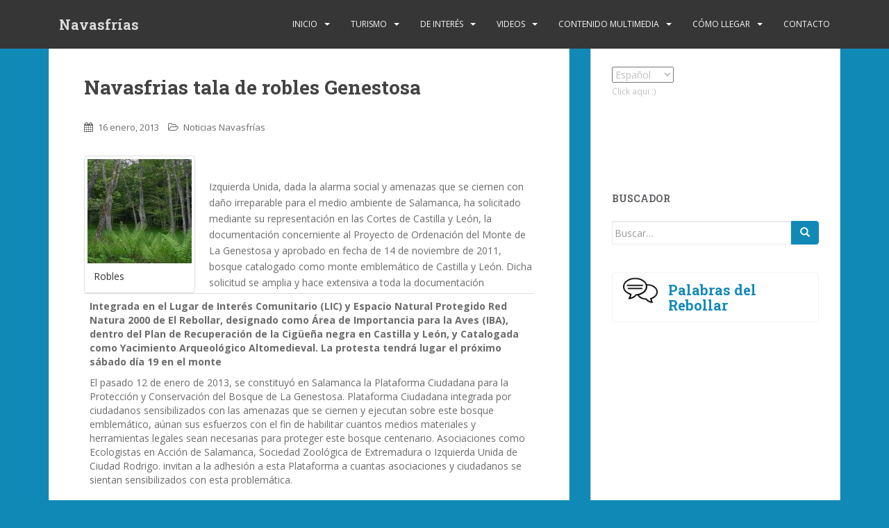

--- FILE ---
content_type: text/html; charset=UTF-8
request_url: https://www.navasfrias.net/navasfrias-tala-de-robles-genestosa/
body_size: 20183
content:
<!doctype html>
<!--[if !IE]>
<html class="no-js non-ie" lang="es"> <![endif]-->
<!--[if IE 7 ]>
<html class="no-js ie7" lang="es"> <![endif]-->
<!--[if IE 8 ]>
<html class="no-js ie8" lang="es"> <![endif]-->
<!--[if IE 9 ]>
<html class="no-js ie9" lang="es"> <![endif]-->
<!--[if gt IE 9]><!-->
<html class="no-js" lang="es"> <!--<![endif]-->
<head>
<meta charset="UTF-8">
<meta name="viewport" content="width=device-width, initial-scale=1">
<meta name="theme-color" content="">
<link rel="profile" href="http://gmpg.org/xfn/11">

<code class="no_translate">

<link rel="alternate" hreflang="es" href="https://www.navasfrias.net/navasfrias-tala-de-robles-genestosa/"/>
<link rel="alternate" hreflang="pt" href="https://www.navasfrias.net/pt/navasfrias-tala-de-robles-genestosa/">
<link rel="alternate" hreflang="en" href="https://www.navasfrias.net/en/navasfrias-tala-de-robles-genestosa/">
<link rel="alternate" hreflang="fr" href="https://www.navasfrias.net/fr/navasfrias-tala-de-robles-genestosa/">
<script type="application/ld+json">
{
  "@context": "http://schema.org",
  "@type": "Organization",
  "url": "http://www.navasfrias.net",
  "logo": "http://www.navasfrias.net/wp-content/uploads/2018/01/thumb-min.jpg"
}
</script>

<script type="application/ld+json">
{
  "@context": "http://schema.org",
  "@type": "WebSite",
  "url": "http://www.navasfrias.net",
  "potentialAction": {
    "@type": "SearchAction",
    "target": "http://www.navasfrias.net/?s={search_term_string}&submit=Buscar",
    "query-input": "required name=search_term_string"
  }
}
</script>


	<script type="application/ld+json">
	{
	  "@context": "http://schema.org",
	  "@type": "NewsArticle",
	  "mainEntityOfPage": {
		"@type": "WebPage",
		"@id": "https://www.navasfrias.net/navasfrias-tala-de-robles-genestosa/"
	  },
	  "headline": "Navasfrias tala de robles  Genestosa",
	  "image": [
		
"","https://www.navasfrias.net/wp-content/uploads/2013/01/robles-genestosa1-150x150-1.jpg"	   ],
	  "datePublished": "2013-01-16T16:39:05+00:00",
	  "dateModified": "2013-01-16T16:39:05+00:00",
	  "author": {
		"@type": "Person",
		"name": "Luis Calavia"
	  },
	   "publisher": {
		"@type": "Organization",
		"name": "Navasfrias Net",
		"logo": {
		  "@type": "ImageObject",
		  "url": "http://www.navasfrias.net/wp-content/uploads/2018/01/thumb-min.jpg"
		}
	  },
	  "description": "&nbsp; Integrada en el Lugar de Interés Comunitario (LIC) y Espacio Natural Protegido Red Natura 2000 de El Rebollar, designado como Área de Importancia para la Aves (IBA), dentro del Plan de Recuperación de la Cigüeña negra en Castilla y León, y Catalogada como Yacimiento Arqueológico Altomedieval. La protesta tendrá lugar el próximo sábado día [&hellip;]"
	}
	</script>

<!-- Global site tag (gtag.js) - Google Analytics -->
<script async src="https://www.googletagmanager.com/gtag/js?id=UA-20348531-1"></script>
<script>
  window.dataLayer = window.dataLayer || [];
  function gtag(){dataLayer.push(arguments);}
  gtag('js', new Date());

  gtag('config', 'UA-20348531-1');
</script>

</code>

<meta name='robots' content='index, follow, max-image-preview:large, max-snippet:-1, max-video-preview:-1' />

<!-- Open Graph Meta Tags generated by Blog2Social 834 - https://www.blog2social.com -->
<meta property="og:title" content="Navasfrias tala de robles Genestosa"/>
<meta property="og:description" content="&nbsp;




Integrada en el Lugar de Interés Comunitario (LIC) y Espacio Natural Protegido Red Natura 2000 de El Rebollar, designado como Área de Importancia p"/>
<meta property="og:url" content="https://www.navasfrias.net/navasfrias-tala-de-robles-genestosa/"/>
<meta property="og:image" content="https://www.navasfrias.net/wp-content/uploads/2013/01/robles-genestosa1-150x150.jpg"/>
<meta property="og:image:width" content="150"/>
<meta property="og:image:height" content="150"/>
<meta property="og:image:type" content="image/jpeg"/>
<meta property="og:type" content="article"/>
<meta property="og:article:published_time" content="2013-01-16 16:39:05"/>
<meta property="og:article:modified_time" content="2013-01-16 16:39:05"/>
<meta property="og:article:tag" content="genestosa"/>
<meta property="og:article:tag" content="Navasfrias"/>
<meta property="og:article:tag" content="robles"/>
<meta property="og:article:tag" content="tala"/>
<!-- Open Graph Meta Tags generated by Blog2Social 834 - https://www.blog2social.com -->

<!-- Twitter Card generated by Blog2Social 834 - https://www.blog2social.com -->
<meta name="twitter:card" content="summary">
<meta name="twitter:title" content="Navasfrias tala de robles Genestosa"/>
<meta name="twitter:description" content="&nbsp;




Integrada en el Lugar de Interés Comunitario (LIC) y Espacio Natural Protegido Red Natura 2000 de El Rebollar, designado como Área de Importancia p"/>
<meta name="twitter:image" content="https://www.navasfrias.net/wp-content/uploads/2013/01/robles-genestosa1-150x150.jpg"/>
<!-- Twitter Card generated by Blog2Social 834 - https://www.blog2social.com -->
<meta name="author" content="Navasfrias"/>

	<!-- This site is optimized with the Yoast SEO plugin v24.9 - https://yoast.com/wordpress/plugins/seo/ -->
	<title>Navasfrias tala de robles Genestosa - Navasfrías</title>
	<link rel="canonical" href="https://www.navasfrias.net/navasfrias-tala-de-robles-genestosa/" />
	<meta name="twitter:label1" content="Escrito por" />
	<meta name="twitter:data1" content="Navasfrias" />
	<meta name="twitter:label2" content="Tiempo de lectura" />
	<meta name="twitter:data2" content="5 minutos" />
	<!-- / Yoast SEO plugin. -->


<link rel="alternate" type="application/rss+xml" title="Navasfrías &raquo; Feed" href="https://www.navasfrias.net/feed/" />
<link rel="alternate" type="application/rss+xml" title="Navasfrías &raquo; Feed de los comentarios" href="https://www.navasfrias.net/comments/feed/" />
<link rel="alternate" type="application/rss+xml" title="Navasfrías &raquo; Comentario Navasfrias tala de robles  Genestosa del feed" href="https://www.navasfrias.net/navasfrias-tala-de-robles-genestosa/feed/" />
<link rel="alternate" title="oEmbed (JSON)" type="application/json+oembed" href="https://www.navasfrias.net/wp-json/oembed/1.0/embed?url=https%3A%2F%2Fwww.navasfrias.net%2Fnavasfrias-tala-de-robles-genestosa%2F" />
<link rel="alternate" title="oEmbed (XML)" type="text/xml+oembed" href="https://www.navasfrias.net/wp-json/oembed/1.0/embed?url=https%3A%2F%2Fwww.navasfrias.net%2Fnavasfrias-tala-de-robles-genestosa%2F&#038;format=xml" />
<style id='wp-img-auto-sizes-contain-inline-css' type='text/css'>
img:is([sizes=auto i],[sizes^="auto," i]){contain-intrinsic-size:3000px 1500px}
/*# sourceURL=wp-img-auto-sizes-contain-inline-css */
</style>
<link rel='stylesheet' id='pe2-display.css-css' href='https://www.navasfrias.net/wp-content/plugins/picasa-express-x2/pe2-display.css?ver=2.2.10' type='text/css' media='all' />
<link rel='stylesheet' id='pe2_photoswipe_css-css' href='https://www.navasfrias.net/wp-content/plugins/picasa-express-x2/photoswipe/photoswipe.css?ver=3.0.5' type='text/css' media='all' />
<style id='wp-emoji-styles-inline-css' type='text/css'>

	img.wp-smiley, img.emoji {
		display: inline !important;
		border: none !important;
		box-shadow: none !important;
		height: 1em !important;
		width: 1em !important;
		margin: 0 0.07em !important;
		vertical-align: -0.1em !important;
		background: none !important;
		padding: 0 !important;
	}
/*# sourceURL=wp-emoji-styles-inline-css */
</style>
<style id='wp-block-library-inline-css' type='text/css'>
:root{--wp-block-synced-color:#7a00df;--wp-block-synced-color--rgb:122,0,223;--wp-bound-block-color:var(--wp-block-synced-color);--wp-editor-canvas-background:#ddd;--wp-admin-theme-color:#007cba;--wp-admin-theme-color--rgb:0,124,186;--wp-admin-theme-color-darker-10:#006ba1;--wp-admin-theme-color-darker-10--rgb:0,107,160.5;--wp-admin-theme-color-darker-20:#005a87;--wp-admin-theme-color-darker-20--rgb:0,90,135;--wp-admin-border-width-focus:2px}@media (min-resolution:192dpi){:root{--wp-admin-border-width-focus:1.5px}}.wp-element-button{cursor:pointer}:root .has-very-light-gray-background-color{background-color:#eee}:root .has-very-dark-gray-background-color{background-color:#313131}:root .has-very-light-gray-color{color:#eee}:root .has-very-dark-gray-color{color:#313131}:root .has-vivid-green-cyan-to-vivid-cyan-blue-gradient-background{background:linear-gradient(135deg,#00d084,#0693e3)}:root .has-purple-crush-gradient-background{background:linear-gradient(135deg,#34e2e4,#4721fb 50%,#ab1dfe)}:root .has-hazy-dawn-gradient-background{background:linear-gradient(135deg,#faaca8,#dad0ec)}:root .has-subdued-olive-gradient-background{background:linear-gradient(135deg,#fafae1,#67a671)}:root .has-atomic-cream-gradient-background{background:linear-gradient(135deg,#fdd79a,#004a59)}:root .has-nightshade-gradient-background{background:linear-gradient(135deg,#330968,#31cdcf)}:root .has-midnight-gradient-background{background:linear-gradient(135deg,#020381,#2874fc)}:root{--wp--preset--font-size--normal:16px;--wp--preset--font-size--huge:42px}.has-regular-font-size{font-size:1em}.has-larger-font-size{font-size:2.625em}.has-normal-font-size{font-size:var(--wp--preset--font-size--normal)}.has-huge-font-size{font-size:var(--wp--preset--font-size--huge)}.has-text-align-center{text-align:center}.has-text-align-left{text-align:left}.has-text-align-right{text-align:right}.has-fit-text{white-space:nowrap!important}#end-resizable-editor-section{display:none}.aligncenter{clear:both}.items-justified-left{justify-content:flex-start}.items-justified-center{justify-content:center}.items-justified-right{justify-content:flex-end}.items-justified-space-between{justify-content:space-between}.screen-reader-text{border:0;clip-path:inset(50%);height:1px;margin:-1px;overflow:hidden;padding:0;position:absolute;width:1px;word-wrap:normal!important}.screen-reader-text:focus{background-color:#ddd;clip-path:none;color:#444;display:block;font-size:1em;height:auto;left:5px;line-height:normal;padding:15px 23px 14px;text-decoration:none;top:5px;width:auto;z-index:100000}html :where(.has-border-color){border-style:solid}html :where([style*=border-top-color]){border-top-style:solid}html :where([style*=border-right-color]){border-right-style:solid}html :where([style*=border-bottom-color]){border-bottom-style:solid}html :where([style*=border-left-color]){border-left-style:solid}html :where([style*=border-width]){border-style:solid}html :where([style*=border-top-width]){border-top-style:solid}html :where([style*=border-right-width]){border-right-style:solid}html :where([style*=border-bottom-width]){border-bottom-style:solid}html :where([style*=border-left-width]){border-left-style:solid}html :where(img[class*=wp-image-]){height:auto;max-width:100%}:where(figure){margin:0 0 1em}html :where(.is-position-sticky){--wp-admin--admin-bar--position-offset:var(--wp-admin--admin-bar--height,0px)}@media screen and (max-width:600px){html :where(.is-position-sticky){--wp-admin--admin-bar--position-offset:0px}}

/*# sourceURL=wp-block-library-inline-css */
</style><style id='global-styles-inline-css' type='text/css'>
:root{--wp--preset--aspect-ratio--square: 1;--wp--preset--aspect-ratio--4-3: 4/3;--wp--preset--aspect-ratio--3-4: 3/4;--wp--preset--aspect-ratio--3-2: 3/2;--wp--preset--aspect-ratio--2-3: 2/3;--wp--preset--aspect-ratio--16-9: 16/9;--wp--preset--aspect-ratio--9-16: 9/16;--wp--preset--color--black: #000000;--wp--preset--color--cyan-bluish-gray: #abb8c3;--wp--preset--color--white: #ffffff;--wp--preset--color--pale-pink: #f78da7;--wp--preset--color--vivid-red: #cf2e2e;--wp--preset--color--luminous-vivid-orange: #ff6900;--wp--preset--color--luminous-vivid-amber: #fcb900;--wp--preset--color--light-green-cyan: #7bdcb5;--wp--preset--color--vivid-green-cyan: #00d084;--wp--preset--color--pale-cyan-blue: #8ed1fc;--wp--preset--color--vivid-cyan-blue: #0693e3;--wp--preset--color--vivid-purple: #9b51e0;--wp--preset--gradient--vivid-cyan-blue-to-vivid-purple: linear-gradient(135deg,rgb(6,147,227) 0%,rgb(155,81,224) 100%);--wp--preset--gradient--light-green-cyan-to-vivid-green-cyan: linear-gradient(135deg,rgb(122,220,180) 0%,rgb(0,208,130) 100%);--wp--preset--gradient--luminous-vivid-amber-to-luminous-vivid-orange: linear-gradient(135deg,rgb(252,185,0) 0%,rgb(255,105,0) 100%);--wp--preset--gradient--luminous-vivid-orange-to-vivid-red: linear-gradient(135deg,rgb(255,105,0) 0%,rgb(207,46,46) 100%);--wp--preset--gradient--very-light-gray-to-cyan-bluish-gray: linear-gradient(135deg,rgb(238,238,238) 0%,rgb(169,184,195) 100%);--wp--preset--gradient--cool-to-warm-spectrum: linear-gradient(135deg,rgb(74,234,220) 0%,rgb(151,120,209) 20%,rgb(207,42,186) 40%,rgb(238,44,130) 60%,rgb(251,105,98) 80%,rgb(254,248,76) 100%);--wp--preset--gradient--blush-light-purple: linear-gradient(135deg,rgb(255,206,236) 0%,rgb(152,150,240) 100%);--wp--preset--gradient--blush-bordeaux: linear-gradient(135deg,rgb(254,205,165) 0%,rgb(254,45,45) 50%,rgb(107,0,62) 100%);--wp--preset--gradient--luminous-dusk: linear-gradient(135deg,rgb(255,203,112) 0%,rgb(199,81,192) 50%,rgb(65,88,208) 100%);--wp--preset--gradient--pale-ocean: linear-gradient(135deg,rgb(255,245,203) 0%,rgb(182,227,212) 50%,rgb(51,167,181) 100%);--wp--preset--gradient--electric-grass: linear-gradient(135deg,rgb(202,248,128) 0%,rgb(113,206,126) 100%);--wp--preset--gradient--midnight: linear-gradient(135deg,rgb(2,3,129) 0%,rgb(40,116,252) 100%);--wp--preset--font-size--small: 13px;--wp--preset--font-size--medium: 20px;--wp--preset--font-size--large: 36px;--wp--preset--font-size--x-large: 42px;--wp--preset--spacing--20: 0.44rem;--wp--preset--spacing--30: 0.67rem;--wp--preset--spacing--40: 1rem;--wp--preset--spacing--50: 1.5rem;--wp--preset--spacing--60: 2.25rem;--wp--preset--spacing--70: 3.38rem;--wp--preset--spacing--80: 5.06rem;--wp--preset--shadow--natural: 6px 6px 9px rgba(0, 0, 0, 0.2);--wp--preset--shadow--deep: 12px 12px 50px rgba(0, 0, 0, 0.4);--wp--preset--shadow--sharp: 6px 6px 0px rgba(0, 0, 0, 0.2);--wp--preset--shadow--outlined: 6px 6px 0px -3px rgb(255, 255, 255), 6px 6px rgb(0, 0, 0);--wp--preset--shadow--crisp: 6px 6px 0px rgb(0, 0, 0);}:where(.is-layout-flex){gap: 0.5em;}:where(.is-layout-grid){gap: 0.5em;}body .is-layout-flex{display: flex;}.is-layout-flex{flex-wrap: wrap;align-items: center;}.is-layout-flex > :is(*, div){margin: 0;}body .is-layout-grid{display: grid;}.is-layout-grid > :is(*, div){margin: 0;}:where(.wp-block-columns.is-layout-flex){gap: 2em;}:where(.wp-block-columns.is-layout-grid){gap: 2em;}:where(.wp-block-post-template.is-layout-flex){gap: 1.25em;}:where(.wp-block-post-template.is-layout-grid){gap: 1.25em;}.has-black-color{color: var(--wp--preset--color--black) !important;}.has-cyan-bluish-gray-color{color: var(--wp--preset--color--cyan-bluish-gray) !important;}.has-white-color{color: var(--wp--preset--color--white) !important;}.has-pale-pink-color{color: var(--wp--preset--color--pale-pink) !important;}.has-vivid-red-color{color: var(--wp--preset--color--vivid-red) !important;}.has-luminous-vivid-orange-color{color: var(--wp--preset--color--luminous-vivid-orange) !important;}.has-luminous-vivid-amber-color{color: var(--wp--preset--color--luminous-vivid-amber) !important;}.has-light-green-cyan-color{color: var(--wp--preset--color--light-green-cyan) !important;}.has-vivid-green-cyan-color{color: var(--wp--preset--color--vivid-green-cyan) !important;}.has-pale-cyan-blue-color{color: var(--wp--preset--color--pale-cyan-blue) !important;}.has-vivid-cyan-blue-color{color: var(--wp--preset--color--vivid-cyan-blue) !important;}.has-vivid-purple-color{color: var(--wp--preset--color--vivid-purple) !important;}.has-black-background-color{background-color: var(--wp--preset--color--black) !important;}.has-cyan-bluish-gray-background-color{background-color: var(--wp--preset--color--cyan-bluish-gray) !important;}.has-white-background-color{background-color: var(--wp--preset--color--white) !important;}.has-pale-pink-background-color{background-color: var(--wp--preset--color--pale-pink) !important;}.has-vivid-red-background-color{background-color: var(--wp--preset--color--vivid-red) !important;}.has-luminous-vivid-orange-background-color{background-color: var(--wp--preset--color--luminous-vivid-orange) !important;}.has-luminous-vivid-amber-background-color{background-color: var(--wp--preset--color--luminous-vivid-amber) !important;}.has-light-green-cyan-background-color{background-color: var(--wp--preset--color--light-green-cyan) !important;}.has-vivid-green-cyan-background-color{background-color: var(--wp--preset--color--vivid-green-cyan) !important;}.has-pale-cyan-blue-background-color{background-color: var(--wp--preset--color--pale-cyan-blue) !important;}.has-vivid-cyan-blue-background-color{background-color: var(--wp--preset--color--vivid-cyan-blue) !important;}.has-vivid-purple-background-color{background-color: var(--wp--preset--color--vivid-purple) !important;}.has-black-border-color{border-color: var(--wp--preset--color--black) !important;}.has-cyan-bluish-gray-border-color{border-color: var(--wp--preset--color--cyan-bluish-gray) !important;}.has-white-border-color{border-color: var(--wp--preset--color--white) !important;}.has-pale-pink-border-color{border-color: var(--wp--preset--color--pale-pink) !important;}.has-vivid-red-border-color{border-color: var(--wp--preset--color--vivid-red) !important;}.has-luminous-vivid-orange-border-color{border-color: var(--wp--preset--color--luminous-vivid-orange) !important;}.has-luminous-vivid-amber-border-color{border-color: var(--wp--preset--color--luminous-vivid-amber) !important;}.has-light-green-cyan-border-color{border-color: var(--wp--preset--color--light-green-cyan) !important;}.has-vivid-green-cyan-border-color{border-color: var(--wp--preset--color--vivid-green-cyan) !important;}.has-pale-cyan-blue-border-color{border-color: var(--wp--preset--color--pale-cyan-blue) !important;}.has-vivid-cyan-blue-border-color{border-color: var(--wp--preset--color--vivid-cyan-blue) !important;}.has-vivid-purple-border-color{border-color: var(--wp--preset--color--vivid-purple) !important;}.has-vivid-cyan-blue-to-vivid-purple-gradient-background{background: var(--wp--preset--gradient--vivid-cyan-blue-to-vivid-purple) !important;}.has-light-green-cyan-to-vivid-green-cyan-gradient-background{background: var(--wp--preset--gradient--light-green-cyan-to-vivid-green-cyan) !important;}.has-luminous-vivid-amber-to-luminous-vivid-orange-gradient-background{background: var(--wp--preset--gradient--luminous-vivid-amber-to-luminous-vivid-orange) !important;}.has-luminous-vivid-orange-to-vivid-red-gradient-background{background: var(--wp--preset--gradient--luminous-vivid-orange-to-vivid-red) !important;}.has-very-light-gray-to-cyan-bluish-gray-gradient-background{background: var(--wp--preset--gradient--very-light-gray-to-cyan-bluish-gray) !important;}.has-cool-to-warm-spectrum-gradient-background{background: var(--wp--preset--gradient--cool-to-warm-spectrum) !important;}.has-blush-light-purple-gradient-background{background: var(--wp--preset--gradient--blush-light-purple) !important;}.has-blush-bordeaux-gradient-background{background: var(--wp--preset--gradient--blush-bordeaux) !important;}.has-luminous-dusk-gradient-background{background: var(--wp--preset--gradient--luminous-dusk) !important;}.has-pale-ocean-gradient-background{background: var(--wp--preset--gradient--pale-ocean) !important;}.has-electric-grass-gradient-background{background: var(--wp--preset--gradient--electric-grass) !important;}.has-midnight-gradient-background{background: var(--wp--preset--gradient--midnight) !important;}.has-small-font-size{font-size: var(--wp--preset--font-size--small) !important;}.has-medium-font-size{font-size: var(--wp--preset--font-size--medium) !important;}.has-large-font-size{font-size: var(--wp--preset--font-size--large) !important;}.has-x-large-font-size{font-size: var(--wp--preset--font-size--x-large) !important;}
/*# sourceURL=global-styles-inline-css */
</style>

<style id='classic-theme-styles-inline-css' type='text/css'>
/*! This file is auto-generated */
.wp-block-button__link{color:#fff;background-color:#32373c;border-radius:9999px;box-shadow:none;text-decoration:none;padding:calc(.667em + 2px) calc(1.333em + 2px);font-size:1.125em}.wp-block-file__button{background:#32373c;color:#fff;text-decoration:none}
/*# sourceURL=/wp-includes/css/classic-themes.min.css */
</style>
<link rel='stylesheet' id='sparkling-bootstrap-css' href='https://www.navasfrias.net/wp-content/themes/sparkling/assets/css/bootstrap.min.css?ver=6.9' type='text/css' media='all' />
<link rel='stylesheet' id='sparkling-icons-css' href='https://www.navasfrias.net/wp-content/themes/sparkling/assets/css/font-awesome.min.css?ver=6.9' type='text/css' media='all' />
<link rel='stylesheet' id='sparkling-style-css' href='https://www.navasfrias.net/wp-content/themes/sparkling/style.css?ver=6.9' type='text/css' media='all' />
<script type="text/javascript" src="https://www.navasfrias.net/wp-includes/js/jquery/jquery.min.js?ver=3.7.1" id="jquery-core-js"></script>
<script type="text/javascript" src="https://www.navasfrias.net/wp-includes/js/jquery/jquery-migrate.min.js?ver=3.4.1" id="jquery-migrate-js"></script>
<script type="text/javascript" src="https://www.navasfrias.net/wp-content/plugins/picasa-express-x2/photoswipe/lib/klass.min.js?ver=3.0.5" id="pe2_photoswipe_klass-js"></script>
<script type="text/javascript" src="https://www.navasfrias.net/wp-content/plugins/picasa-express-x2/photoswipe/code.photoswipe.jquery-3.0.5.min.js?ver=3.0.5" id="pe2_photoswipe_jquery_js-js"></script>
<script type="text/javascript" src="https://www.navasfrias.net/wp-content/themes/sparkling/assets/js/vendor/modernizr.min.js?ver=6.9" id="sparkling-modernizr-js"></script>
<script type="text/javascript" src="https://www.navasfrias.net/wp-content/themes/sparkling/assets/js/vendor/bootstrap.min.js?ver=6.9" id="sparkling-bootstrapjs-js"></script>
<script type="text/javascript" src="https://www.navasfrias.net/wp-content/themes/sparkling/assets/js/functions.min.js?ver=6.9" id="sparkling-functions-js"></script>
<link rel="https://api.w.org/" href="https://www.navasfrias.net/wp-json/" /><link rel="alternate" title="JSON" type="application/json" href="https://www.navasfrias.net/wp-json/wp/v2/posts/2765" /><link rel="EditURI" type="application/rsd+xml" title="RSD" href="https://www.navasfrias.net/xmlrpc.php?rsd" />
<meta name="generator" content="WordPress 6.9" />
<link rel='shortlink' href='https://www.navasfrias.net/?p=2765' />
<script type="text/javascript">
	window._wp_rp_static_base_url = 'https://wprp.zemanta.com/static/';
	window._wp_rp_wp_ajax_url = "https://www.navasfrias.net/wp-admin/admin-ajax.php";
	window._wp_rp_plugin_version = '3.6.4';
	window._wp_rp_post_id = '2765';
	window._wp_rp_num_rel_posts = '5';
	window._wp_rp_thumbnails = true;
	window._wp_rp_post_title = 'Navasfrias+tala+de+robles++Genestosa';
	window._wp_rp_post_tags = ['genestosa', 'navasfrias', 'robles', 'tala', 'noticias+navasfr%C3%ADas', 'la', '12', 'inter', 'del', 'red', 'en', 'len', 'el', 'rodrigo', 'robl', 'da', 'sean', 'de', 'natur', 'como'];
	window._wp_rp_promoted_content = true;
</script>
<link rel="stylesheet" href="https://www.navasfrias.net/wp-content/plugins/wordpress-23-related-posts-plugin/static/themes/vertical-m.css?version=3.6.4" />
<style type="text/css"></style><link rel="pingback" href="https://www.navasfrias.net/xmlrpc.php"><meta name='description' content='  &nbsp; <div> <table cellspacing="0" cellpadding="0" align="left"> <tbody> <tr> <td align="left" valign="top"><strong>Integr' />      <meta name="onesignal" content="wordpress-plugin"/>
            <script>

      window.OneSignalDeferred = window.OneSignalDeferred || [];

      OneSignalDeferred.push(function(OneSignal) {
        var oneSignal_options = {};
        window._oneSignalInitOptions = oneSignal_options;

        oneSignal_options['serviceWorkerParam'] = { scope: '/' };
oneSignal_options['serviceWorkerPath'] = 'OneSignalSDKWorker.js.php';

        OneSignal.Notifications.setDefaultUrl("https://www.navasfrias.net");

        oneSignal_options['wordpress'] = true;
oneSignal_options['appId'] = 'e22b6721-4ace-40de-89c8-ade6f8ff1af4';
oneSignal_options['allowLocalhostAsSecureOrigin'] = true;
oneSignal_options['welcomeNotification'] = { };
oneSignal_options['welcomeNotification']['title'] = "Navasfrías";
oneSignal_options['welcomeNotification']['message'] = "Bienvenido, click ★ AQUÍ ★ para ver los últimos vídeos en exclusiva!";
oneSignal_options['welcomeNotification']['url'] = "https://www.youtube.com/channel/UCQudEQxqesOlGS7qc-9jqPw?sub_confirmation=1";
oneSignal_options['path'] = "https://www.navasfrias.net/wp-content/plugins/onesignal-free-web-push-notifications/sdk_files/";
oneSignal_options['safari_web_id'] = "web.onesignal.auto.261dc44c-6b5c-4882-ba5f-51ef0736d918";
oneSignal_options['promptOptions'] = { };
oneSignal_options['promptOptions']['actionMessage'] = "¡SUSCRIBETE GRATIS!       Recibirás avisos de nuevos artículos antes que nadie.";
oneSignal_options['promptOptions']['exampleNotificationTitleDesktop'] = "Título de notificación de ejemplo";
oneSignal_options['promptOptions']['exampleNotificationMessageDesktop'] = "Te avisamos de novedades en tu navegador";
oneSignal_options['promptOptions']['exampleNotificationTitleMobile'] = "Ejemplo de notificación";
oneSignal_options['promptOptions']['exampleNotificationMessageMobile'] = "Te avisamos de novedades en tu teléfono";
oneSignal_options['promptOptions']['acceptButtonText'] = "SÍ, ME APUNTO!";
oneSignal_options['promptOptions']['cancelButtonText'] = "-";
oneSignal_options['promptOptions']['siteName'] = "https://www.youtube.com/channel/UCQudEQxqesOlGS7qc-9jqPw?sub_confirmation=1";
oneSignal_options['notifyButton'] = { };
oneSignal_options['notifyButton']['enable'] = true;
oneSignal_options['notifyButton']['position'] = 'bottom-left';
oneSignal_options['notifyButton']['theme'] = 'inverse';
oneSignal_options['notifyButton']['size'] = 'small';
oneSignal_options['notifyButton']['showCredit'] = false;
oneSignal_options['notifyButton']['text'] = {};
oneSignal_options['notifyButton']['text']['tip.state.unsubscribed'] = 'Suscribete!';
oneSignal_options['notifyButton']['text']['tip.state.subscribed'] = 'Ya estás suscrito!';
oneSignal_options['notifyButton']['text']['tip.state.blocked'] = 'Tienes bloqueadas las notificaciones :(';
oneSignal_options['notifyButton']['text']['message.action.subscribed'] = 'Gracias por suscribirte :)';
oneSignal_options['notifyButton']['text']['message.action.resubscribed'] = 'Estás suscrito a notificaciones';
oneSignal_options['notifyButton']['text']['message.action.unsubscribed'] = 'Ya no recibirás notificaciones';
oneSignal_options['notifyButton']['text']['dialog.main.title'] = 'Noticias de Navasfrías';
oneSignal_options['notifyButton']['text']['dialog.main.button.subscribe'] = 'SUSCRIBETE EN UN CLICK';
oneSignal_options['notifyButton']['text']['dialog.main.button.unsubscribe'] = 'DESUSCRIBETE';
oneSignal_options['notifyButton']['text']['dialog.blocked.title'] = 'Desbloquear notificaciones';
oneSignal_options['notifyButton']['text']['dialog.blocked.message'] = 'Sigue estas instrucciones para desbloquear las notificaciones';
oneSignal_options['notifyButton']['colors'] = {};
oneSignal_options['notifyButton']['colors']['pulse.color'] = '#cccccc';
oneSignal_options['notifyButton']['colors']['dialog.button.background'] = '#1189b7';
oneSignal_options['notifyButton']['colors']['dialog.button.background.hovering'] = '#CCCCCC';
oneSignal_options['notifyButton']['colors']['dialog.button.background.active'] = '#1189b7';
oneSignal_options['notifyButton']['offset'] = {};
oneSignal_options['notifyButton']['offset']['bottom'] = '40px';
oneSignal_options['notifyButton']['offset']['left'] = '40px';
oneSignal_options['notifyButton']['offset']['right'] = '40px';
              OneSignal.init(window._oneSignalInitOptions);
              OneSignal.Slidedown.promptPush()      });

      function documentInitOneSignal() {
        var oneSignal_elements = document.getElementsByClassName("OneSignal-prompt");

        var oneSignalLinkClickHandler = function(event) { OneSignal.Notifications.requestPermission(); event.preventDefault(); };        for(var i = 0; i < oneSignal_elements.length; i++)
          oneSignal_elements[i].addEventListener('click', oneSignalLinkClickHandler, false);
      }

      if (document.readyState === 'complete') {
           documentInitOneSignal();
      }
      else {
           window.addEventListener("load", function(event){
               documentInitOneSignal();
          });
      }
    </script>
<link rel="icon" href="https://www.navasfrias.net/wp-content/uploads/2017/04/cropped-83px-Escudo_de_Navasfrías.svg_-1-32x32.png" sizes="32x32" />
<link rel="icon" href="https://www.navasfrias.net/wp-content/uploads/2017/04/cropped-83px-Escudo_de_Navasfrías.svg_-1-192x192.png" sizes="192x192" />
<link rel="apple-touch-icon" href="https://www.navasfrias.net/wp-content/uploads/2017/04/cropped-83px-Escudo_de_Navasfrías.svg_-1-180x180.png" />
<meta name="msapplication-TileImage" content="https://www.navasfrias.net/wp-content/uploads/2017/04/cropped-83px-Escudo_de_Navasfrías.svg_-1-270x270.png" />


<link rel='stylesheet' id='sparkling-fonts-css' href='//fonts.googleapis.com/css?family=Open+Sans%3A400italic%2C400%2C600%2C700%7CRoboto+Slab%3A400%2C300%2C700&#038;ver=6.9' type='text/css' media='all' />
</head>

<body class="wp-singular post-template-default single single-post postid-2765 single-format-standard wp-theme-sparkling">
<a class="sr-only sr-only-focusable" href="#content">Skip to main content</a>
<div id="page" class="hfeed site">

	<header id="masthead" class="site-header" role="banner">
		<nav class="navbar navbar-default navbar-fixed-top" role="navigation">
			<div class="container">
				<div class="row">
					<div class="site-navigation-inner col-sm-12">
						<div class="navbar-header">
							<button type="button" class="btn navbar-toggle" data-toggle="collapse" data-target=".navbar-ex1-collapse">
								<span class="sr-only">Toggle navigation</span>
								<span class="icon-bar"></span>
								<span class="icon-bar"></span>
								<span class="icon-bar"></span>
							</button>

														<div id="logo">
															<p class="site-name">																		<a class="navbar-brand" href="https://www.navasfrias.net/" title="Navasfrías" rel="home">Navasfrías</a>
																</p>																													</div><!-- end of #logo -->
						</div>
						<div class="collapse navbar-collapse navbar-ex1-collapse"><ul id="menu-head-solo" class="nav navbar-nav"><li id="menu-item-3296" class="menu-item menu-item-type-custom menu-item-object-custom menu-item-home menu-item-has-children menu-item-3296 dropdown"><a href="https://www.navasfrias.net">Inicio </a><span class="caret sparkling-dropdown"></span>
<ul role="menu" class=" dropdown-menu">
	<li id="menu-item-36" class="menu-item menu-item-type-post_type menu-item-object-page menu-item-36"><a href="https://www.navasfrias.net/navasfrias/">Historia</a></li>
	<li id="menu-item-5503" class="menu-item menu-item-type-post_type menu-item-object-page menu-item-5503"><a href="https://www.navasfrias.net/navasfrias-la-actualidad/">Navasfrías en la actualidad</a></li>
</ul>
</li>
<li id="menu-item-32" class="menu-item menu-item-type-post_type menu-item-object-page menu-item-has-children menu-item-32 dropdown"><a href="https://www.navasfrias.net/alrededores/">Turismo </a><span class="caret sparkling-dropdown"></span>
<ul role="menu" class=" dropdown-menu">
	<li id="menu-item-5543" class="menu-item menu-item-type-post_type menu-item-object-page menu-item-5543"><a href="https://www.navasfrias.net/excursiones-por-navasfrias/">Excursiones por Navasfrías</a></li>
	<li id="menu-item-3295" class="menu-item menu-item-type-post_type menu-item-object-page menu-item-3295"><a href="https://www.navasfrias.net/alrededores-2/">Alrededores</a></li>
	<li id="menu-item-57" class="menu-item menu-item-type-post_type menu-item-object-page menu-item-57"><a href="https://www.navasfrias.net/museo-etnografico-navasfrias/">Museo Etnográfico Navasfrías</a></li>
	<li id="menu-item-62" class="menu-item menu-item-type-post_type menu-item-object-page menu-item-62"><a href="https://www.navasfrias.net/plaza-manuel-ramos-andrade/">Plaza Manuel Ramos Andrade</a></li>
	<li id="menu-item-72" class="menu-item menu-item-type-post_type menu-item-object-page menu-item-72"><a href="https://www.navasfrias.net/el-tilero/">El Tilero</a></li>
	<li id="menu-item-66" class="menu-item menu-item-type-post_type menu-item-object-page menu-item-66"><a href="https://www.navasfrias.net/iglesia-de-san-juan-evangelista/">Iglesia de San Juan  Evangelista</a></li>
	<li id="menu-item-77" class="menu-item menu-item-type-post_type menu-item-object-page menu-item-77"><a href="https://www.navasfrias.net/zona-recreativa-el-bardal/">Zona Recreativa El Bardal</a></li>
	<li id="menu-item-80" class="menu-item menu-item-type-post_type menu-item-object-page menu-item-80"><a href="https://www.navasfrias.net/rio-agueda-y-sus-afluentes/">Río Águeda y sus afluentes</a></li>
	<li id="menu-item-83" class="menu-item menu-item-type-post_type menu-item-object-page menu-item-83"><a href="https://www.navasfrias.net/minas-wolframio/">Minas Wolframio</a></li>
	<li id="menu-item-86" class="menu-item menu-item-type-post_type menu-item-object-page menu-item-86"><a href="https://www.navasfrias.net/calzada-romana/">Calzada Romana</a></li>
	<li id="menu-item-92" class="menu-item menu-item-type-post_type menu-item-object-page menu-item-92"><a href="https://www.navasfrias.net/piscinas-municipales-navasfrias/">Piscinas municipales Navasfrías</a></li>
	<li id="menu-item-96" class="menu-item menu-item-type-post_type menu-item-object-page menu-item-96"><a href="https://www.navasfrias.net/antigua-fabrica-de-la-luz/">Antigua fábrica de la luz</a></li>
	<li id="menu-item-100" class="menu-item menu-item-type-post_type menu-item-object-page menu-item-100"><a href="https://www.navasfrias.net/pared-de-la-nave/">Pared de la nave</a></li>
</ul>
</li>
<li id="menu-item-3234" class="menu-item menu-item-type-post_type menu-item-object-page menu-item-has-children menu-item-3234 dropdown"><a href="https://www.navasfrias.net/de-interes/">De interés </a><span class="caret sparkling-dropdown"></span>
<ul role="menu" class=" dropdown-menu">
	<li id="menu-item-3806" class="menu-item menu-item-type-post_type menu-item-object-page menu-item-3806"><a href="https://www.navasfrias.net/rutas-senderismo/">Rutas de Senderismo</a></li>
	<li id="menu-item-6369" class="menu-item menu-item-type-post_type menu-item-object-page menu-item-6369"><a href="https://www.navasfrias.net/ruta-en-moto-sierra-de-gata/">Rutas en moto Sierra de Gata y Navasfrías</a></li>
	<li id="menu-item-3243" class="menu-item menu-item-type-post_type menu-item-object-page menu-item-3243"><a href="https://www.navasfrias.net/guia-especifica-unidad-gestion-el-rebollar/">Guía Específica Unidad Gestión «El Rebollar»</a></li>
	<li id="menu-item-3258" class="menu-item menu-item-type-post_type menu-item-object-page menu-item-3258"><a href="https://www.navasfrias.net/mapa-regulacion-micologica-el-rebollar/">Mapa Regulación micológica El Rebollar</a></li>
	<li id="menu-item-3599" class="menu-item menu-item-type-post_type menu-item-object-page menu-item-3599"><a href="https://www.navasfrias.net/el-habla-de-el-rebollar/">El habla de El Rebollar</a></li>
	<li id="menu-item-5530" class="menu-item menu-item-type-post_type menu-item-object-page menu-item-5530"><a href="https://www.navasfrias.net/personas-notables-navasfrias/">Personas Notables de Navasfrías</a></li>
	<li id="menu-item-3603" class="menu-item menu-item-type-post_type menu-item-object-page menu-item-3603"><a href="https://www.navasfrias.net/palabras-de-el-rebollar/">Palabras de El Rebollar</a></li>
	<li id="menu-item-5533" class="menu-item menu-item-type-post_type menu-item-object-page menu-item-5533"><a href="https://www.navasfrias.net/libros-de-referencia/">Libros de referencia</a></li>
</ul>
</li>
<li id="menu-item-4831" class="menu-item menu-item-type-custom menu-item-object-custom menu-item-has-children menu-item-4831 dropdown"><a href="http://www.youtube.com/subscription_center?add_user=navasfriasNet">Videos </a><span class="caret sparkling-dropdown"></span>
<ul role="menu" class=" dropdown-menu">
	<li id="menu-item-5504" class="menu-item menu-item-type-post_type menu-item-object-page menu-item-5504"><a href="https://www.navasfrias.net/contenido-multimedia/">Contenido Multimedia</a></li>
</ul>
</li>
<li id="menu-item-35" class="menu-item menu-item-type-post_type menu-item-object-page menu-item-has-children menu-item-35 dropdown"><a href="https://www.navasfrias.net/contenido-multimedia/">Contenido Multimedia </a><span class="caret sparkling-dropdown"></span>
<ul role="menu" class=" dropdown-menu">
	<li id="menu-item-5223" class="menu-item menu-item-type-post_type menu-item-object-page menu-item-5223"><a href="https://www.navasfrias.net/galeria-de-fotos/">Albumes de fotos</a></li>
</ul>
</li>
<li id="menu-item-33" class="menu-item menu-item-type-post_type menu-item-object-page menu-item-has-children menu-item-33 dropdown"><a href="https://www.navasfrias.net/como-llegar-a-navasfrias/">Cómo llegar </a><span class="caret sparkling-dropdown"></span>
<ul role="menu" class=" dropdown-menu">
	<li id="menu-item-34" class="menu-item menu-item-type-post_type menu-item-object-page menu-item-34"><a href="https://www.navasfrias.net/como-llegar-a-navasfrias/llegar-desde-salamanca/">Llegar desde Salamanca</a></li>
	<li id="menu-item-52" class="menu-item menu-item-type-post_type menu-item-object-page menu-item-52"><a href="https://www.navasfrias.net/como-llegar-a-navasfrias/llega-desde-madrid/">Llega desde Madrid</a></li>
</ul>
</li>
<li id="menu-item-31" class="menu-item menu-item-type-post_type menu-item-object-page menu-item-31"><a href="https://www.navasfrias.net/contacto/">Contacto</a></li>
</ul></div>					</div>
				</div>
			</div>
		</nav><!-- .site-navigation -->
	</header><!-- #masthead -->

	<div id="content" class="site-content">

		<div class="top-section">
								</div>

		<div class="container main-content-area">
						<div class="row side-pull-left">
				<div class="main-content-inner col-sm-12 col-md-8">

	<div id="primary" class="content-area">
		<main id="main" class="site-main" role="main">

		<article id="post-2765" >
		<div class="post-inner-content">
		<header class="entry-header page-header">

			<h1 class="entry-title ">Navasfrias tala de robles  Genestosa</h1>

			<div class="entry-meta">
				<i class="fa fa-calendar"></i> <a href="https://www.navasfrias.net/navasfrias-tala-de-robles-genestosa/" rel="bookmark"><time class="entry-date published" datetime="2013-01-16T16:39:05+00:00">16 enero, 2013</time> <span class="posted-on"><time class="updated" datetime="2013-01-16T16:39:05+00:00">16 enero, 2013</time></a></span><span class="byline"> <i class="fa fa-user"></i> <span class="author vcard"><a class="url fn n" href="https://www.navasfrias.net/author/admin/">Navasfrias</a></span></span>
								<span class="cat-links"><i class="fa fa-folder-open-o"></i>
				 <a href="https://www.navasfrias.net/category/noticias-navasfrias/" rel="category tag">Noticias Navasfrías</a>				</span>
								
							</div><!-- .entry-meta -->
		</header><!-- .entry-header -->

		<div class="entry-content entry-content-post">
			<figure id="attachment_2764" class="thumbnail wp-caption alignleft" style="width: 160px"><a href="https://www.navasfrias.net/wp-content/uploads/2013/01/robles-genestosa1.jpg"><img decoding="async" class="size-thumbnail wp-image-2764" alt="Robles" src="https://www.navasfrias.net/wp-content/uploads/2013/01/robles-genestosa1-150x150.jpg" width="150" height="150" /></a><figcaption class="caption wp-caption-text">Robles</figcaption></figure>
<p>&nbsp;</p>
<div>
<table  class=" table table-hover" cellspacing="0" cellpadding="0" align="left">
<tbody>
<tr>
<td align="left" valign="top"><strong>Integrada en el Lugar de Interés Comunitario (LIC) y Espacio Natural Protegido Red Natura 2000 de El Rebollar, designado como Área de Importancia para la Aves (IBA), dentro del Plan de Recuperación de la Cigüeña negra en Castilla y León, y Catalogada como Yacimiento Arqueológico Altomedieval. La protesta tendrá lugar el próximo sábado día 19 en el monte</strong>&nbsp;</p>
<p>El pasado 12 de enero de 2013, se constituyó en Salamanca la Plataforma Ciudadana para la Protección y Conservación del Bosque de La Genestosa. Plataforma Ciudadana integrada por ciudadanos sensibilizados con las amenazas que se ciernen y ejecutan sobre este bosque emblemático, aúnan sus esfuerzos con el fin de habilitar cuantos medios materiales y herramientas legales sean necesarias para proteger este bosque centenario. Asociaciones como Ecologistas en Acción de Salamanca, Sociedad Zoológica de Extremadura o Izquierda Unida de Ciudad Rodrigo. invitan a la adhesión a esta Plataforma a cuantas asociaciones y ciudadanos se sientan sensibilizados con esta problemática.</p>
<p>&nbsp;</p>
<p>Esta Plataforma nace en respuesta a la reacción por parte de la Junta de Castilla y León hecha pública mediante nota de prensa de 11 de enero de 2013 y se reafirma dada la iniciación a día de hoy de la tala de robles centenarios. «La Junta en su comunicado, lejos de asumir sus responsabilidades, justifica la industrialización de este bosque Catalogado como Monte Emblemático de Castilla y León, bajo las directrices establecidas por un Proyecto de Ordenación aprobado por la Consejería de Fomento y Medio Ambiente. Del análisis detallado de esta justificación, se desprende que sin dicho Proyecto de Ordenación no pueden ejecutarse estos aprovechamientos forestales, pese que la Junta trate sospechosamente de disfrazarlos de tratamientos selvícolas, cuestión que resulta falsa y queda de manifiesto en los anuncios y publicación de enajenación de los mismos», afirma Ecologistas en Acción en un comunicado.</p>
<p>«Pero más sorprendente aun resulta que tras arrasar con un tercio de la masa forestal intervenida mediante la deforestación a matarrasa de calles de 3 metros de ancho dispuestas en paralelo cada 8 a 10 metros, cuestión que obviamente no ha podido desmentirse, para uno de estos aprovechamientos forestales se publicase su enajenación en Boletín Oficial con fecha de 21 de marzo de 2011 y se hiciese pública su adjudicación en el mismo Boletín en fecha de 7 de Junio de 2011, procedimiento correcto de no ser porque hasta el 14 de noviembre de 2011 no se publicó en el B.O.C.yL la Aprobación del Proyecto de Ordenación del Monte Genestosa. Hecho que evidencia que a día de hoy y con licencia de corta con prórroga de ejecución hasta el 28 de marzo de 2013, se ejecuta un aprovechamiento forestal de miles de robles, con una industrialización de un Monte Emblemático sin sometimiento a un Proyecto de Ordenación, hecho grave que contraviene tácitamente los preceptos establecidos por la Junta de Castilla y León en su comunicado y que de inmediato conllevará acciones legales por parte de las distintas Asociaciones que integran esta Plataforma».</p>
<p><strong>Proyecto de Ordenación</strong></p>
<p>&nbsp;</p>
<p>Para Ecologistas estos hechos acentúan su gravedad cuando se trata de justificar mediante un Proyecto de Ordenación la tala de 150 robles centenarios, cuyo precio pretendido por la Junta de Castilla y León es de 1445,00€, mayor gravedad si cabe cuando de dicha actuación se vulnera la legislación en materia de Especies Protegidas, llegando a afectar como ya se ha dejado de manifiesto en otros comunicados al Milano Real, Catalogado en Peligro de Extinción. Valor pretendido por la Junta de Castilla y León de 1445,00€ que de forma insultante no se corresponde con el valor real de dichos robles centenarios y cuyo valor biológico es incalculable, cuestión que desde esta Plataforma va a motivar instancia ante la Fiscalía de Medio Ambiente de Salamanca para que de oficio investigue los criterios de justiprecio establecidos por la Junta de Castilla y León, así como los procesos de enajenación que de estos dos aprovechamientos forestales puedan desprenderse, a la vez que exigir nuevamente las responsabilidades pertinentes.</p>
<p>&nbsp;</p>
<p>Dada la gravedad de la situación en el Bosque de La Genestosa, esta Plataforma Ciudadana emplaza para el próximo sábado 19 de enero a las 11 horas a manifestarse pública y pacíficamente en el Monte de UP de La Genestosa a todo colectivo sensibilizado y contrario a la industrialización y destrucción de este Monte Emblemático de La Genestosa.</p>
<p><strong>Izquierda Unida</strong></p>
<p>Por su parte, Iaquierda Unida, a través de su representante de Ciudad Rodrigo, se suma a Plataforma para la Protección y Conservación del Bosque de La Genestosa, y anima a los ciudadanos a acudir a la manifestación convocada para el sábado 19 a las 11 de la mañana en la carretera de Casillas de Flores.<br />
El Coordinador General de IU en Castilla y León y Portavoz de IU en las Cortes de Castilla y León ha enviado sendas comunicaciones a las consejerías de Medio Ambiente y Cultura solicitando la paralización cautelar de las cortas que se vienen realizando durante los últimos días en el bosque de La Genestosa.</td>
</tr>
</tbody>
</table>
</div>
<p>Izquierda Unida, dada la alarma social y amenazas que se ciernen con daño irreparable para el medio ambiente de Salamanca, ha solicitado mediante su representación en las Cortes de Castilla y León, la documentación concerniente al Proyecto de Ordenación del Monte de La Genestosa y aprobado en fecha de 14 de noviembre de 2011, bosque catalogado como monte emblemático de Castilla y León. Dicha solicitud se amplia y hace extensiva a toda la documentación concerniente a los aprovechamientos forestales ejecutados hasta la fecha desde el año 2005, no contemplados en documento alguno de gestión para este monte. Informes de afección a Red Natura 2000, procedimientos de enajenación y justiprecio de bienes públicos, así como los Pliegos de Condiciones que han regulado estas actua</p>
<p>&nbsp;</p>

<div class="wp_rp_wrap  wp_rp_vertical_m" id="wp_rp_first"><div class="wp_rp_content"><h3 class="related_post_title">Artículos relacionados.</h3><ul class="related_post wp_rp"><li data-position="0" data-poid="in-4795" data-post-type="none" ><a href="https://www.navasfrias.net/navasfrias-incendio/" class="wp_rp_thumbnail"><img decoding="async" src="https://www.navasfrias.net/wp-content/uploads/2017/09/IMG-20170424-WA0011-300x169-150x150.jpg" alt="Incendio Navasfrias" width="150" height="150" /></a><a href="https://www.navasfrias.net/navasfrias-incendio/" class="wp_rp_title">Incendio Navasfrias</a></li><li data-position="1" data-poid="in-2857" data-post-type="none" ><a href="https://www.navasfrias.net/se-suspende-provisionalmente-la-tala-de-arboles-de-la-genestosa/" class="wp_rp_thumbnail"><img decoding="async" src="https://www.navasfrias.net/wp-content/uploads/2013/01/Robles-Genestosa-150x150-1.jpg" alt="Se suspende provisionalmente la tala de arboles de La Genestosa" width="150" height="150" /></a><a href="https://www.navasfrias.net/se-suspende-provisionalmente-la-tala-de-arboles-de-la-genestosa/" class="wp_rp_title">Se suspende provisionalmente la tala de arboles de La Genestosa</a></li><li data-position="2" data-poid="in-2800" data-post-type="none" ><a href="https://www.navasfrias.net/la-genestosa-corta-de-robles-centenarios/" class="wp_rp_thumbnail"><img loading="lazy" decoding="async" src="https://www.navasfrias.net/wp-content/plugins/wordpress-23-related-posts-plugin/static/thumbs/28.jpg" alt="La Genestosa corta de robles centenarios" width="150" height="150" /></a><a href="https://www.navasfrias.net/la-genestosa-corta-de-robles-centenarios/" class="wp_rp_title">La Genestosa corta de robles centenarios</a></li><li data-position="3" data-poid="in-2040" data-post-type="none" ><a href="https://www.navasfrias.net/pinares-de-los-alrededores-de-navasfrias-en-peligro/" class="wp_rp_thumbnail"><img loading="lazy" decoding="async" src="https://www.navasfrias.net/wp-content/uploads/2012/04/pinos3-300x225-1-150x150.jpg" alt="Pinares de los alrededores de Navasfrías en peligro" width="150" height="150" /></a><a href="https://www.navasfrias.net/pinares-de-los-alrededores-de-navasfrias-en-peligro/" class="wp_rp_title">Pinares de los alrededores de Navasfrías en peligro</a></li><li data-position="4" data-poid="in-6461" data-post-type="none" ><a href="https://www.navasfrias.net/semana-cultural-ramos-andrade-2024/" class="wp_rp_thumbnail"><img loading="lazy" decoding="async" src="https://www.navasfrias.net/wp-content/uploads/2014/03/Ayuntamiento-300x225-150x150.jpg" alt="Semana cultural Ramos Andrade 2024" width="150" height="150" /></a><a href="https://www.navasfrias.net/semana-cultural-ramos-andrade-2024/" class="wp_rp_title">Semana cultural Ramos Andrade 2024</a></li></ul></div></div>

<style>
.example_responsive_1 { width: 320px; height: 100px; }
@media(min-width: 500px) { .example_responsive_1 { width: 468px; height: 60px; } }
@media(min-width: 768px) { .example_responsive_1 { width: 514px; height: 100px; } }
@media(min-width: 991px) { .example_responsive_1 { width: 514px; height: 100px; } }	
@media(min-width: 1200px) { .example_responsive_1 { width: 648px; height: 100px; } }	
</style>
<script async src="//pagead2.googlesyndication.com/pagead/js/adsbygoogle.js"></script>
<!-- example_responsive_1 -->
<ins class="adsbygoogle example_responsive_1"
     style="display:inline-block"
     data-ad-layout="in-article"
     data-ad-format="fluid"
     data-ad-client="ca-pub-9167588356643404"
     data-ad-slot="5016040074"></ins>
<script>
(adsbygoogle = window.adsbygoogle || []).push({});
</script>

					</div><!-- .entry-content -->

		<footer class="entry-meta">

					  <!-- tags -->
		  <div class="tagcloud">

				<a href="https://www.navasfrias.net/tag/genestosa/">genestosa</a> <a href="https://www.navasfrias.net/tag/navasfrias/">Navasfrias</a> <a href="https://www.navasfrias.net/tag/robles/">robles</a> <a href="https://www.navasfrias.net/tag/tala/">tala</a> 
		  </div>
		  <!-- end tags -->
			
		</footer><!-- .entry-meta -->
	</div>

			<div class="post-inner-content secondary-content-box">
	  <!-- author bio -->
	  <div class="author-bio content-box-inner">

		<!-- avatar -->
		<div class="avatar">
					
			<img alt='Navasfrias Luis Calavias' src='https://secure.gravatar.com/avatar/de849f38700bc2afc20d25f4a6d3756458c84fbcfe3d0c73459e68aa1130fb9b?s=60&#038;d=blank&#038;r=g' srcset='https://secure.gravatar.com/avatar/de849f38700bc2afc20d25f4a6d3756458c84fbcfe3d0c73459e68aa1130fb9b?s=120&#038;d=blank&#038;r=g 2x' class='avatar avatar-60 photo alignleft' height='60' width='60' loading='lazy' decoding='async'/>			
		</div>
		<!-- end avatar -->

		<!-- user bio -->
		<div class="author-bio-content">

		  <h4 class="author-name">Publicado por: <a rel="me" href="https://plus.google.com/106034592403167305679" target="_blank">Navasfrias</a></h4>
		  <p class="author-description">
				<a href="http://youtube.com/subscription_center?add_user=navasfriasNet">Navasfrias Audiovisuales, toros, capeas, reportajes y mucho más</a>		  </p>

		</div><!-- end .author-bio-content -->

	  </div><!-- end .author-bio  -->

		</div>
		
</article><!-- #post-## -->

<div id="comments" class="comments-area post-inner-content">

		<div id="respond" class="comment-respond">
		<h3 id="reply-title" class="comment-reply-title">Deja una respuesta <small><a rel="nofollow" id="cancel-comment-reply-link" href="/navasfrias-tala-de-robles-genestosa/#respond" style="display:none;">Cancelar la respuesta</a></small></h3><p class="must-log-in">Lo siento, debes estar <a href="https://www.navasfrias.net/wp-login.php?redirect_to=https%3A%2F%2Fwww.navasfrias.net%2Fnavasfrias-tala-de-robles-genestosa%2F">conectado</a> para publicar un comentario.</p>	</div><!-- #respond -->
	
</div><!-- #comments -->

	<nav class="navigation post-navigation" aria-label="Entradas">
		<h2 class="screen-reader-text">Navegación de entradas</h2>
		<div class="nav-links"><div class="nav-previous"><a href="https://www.navasfrias.net/navasfrias-continuan-las-obras-centro-multifuncional/" rel="prev"><i class="fa fa-chevron-left"></i> <span class="post-title">Navasfrias, continúan las Obras Centro multifuncional</span></a></div><div class="nav-next"><a href="https://www.navasfrias.net/navasfrias-foios-retomado-el-proyecto-de-la-via-navasfrias-foios-parado-desde-2003/" rel="next"><span class="post-title">Navasfrías-Foios Retomado el proyecto de la vía Navasfrías-Foios, parado desde 2003 <i class="fa fa-chevron-right"></i></span></a></div></div>
	</nav>
		</main><!-- #main -->
	</div><!-- #primary -->

</div><!-- close .main-content-inner -->
<div id="secondary" class="widget-area col-sm-12 col-md-4" role="complementary">
	<div class="well">
				<aside id="transposh-2" class="widget widget_transposh"><span class="no_translate"><select name="lang" onchange="document.location.href=this.options[this.selectedIndex].value;"><option value="/en/navasfrias-tala-de-robles-genestosa/">English</option><option value="/navasfrias-tala-de-robles-genestosa/" selected="selected">Español</option><option value="/fr/navasfrias-tala-de-robles-genestosa/">Français</option><option value="/pt/navasfrias-tala-de-robles-genestosa/">Português</option></select><br/></span><div id="tr_credit"></div></aside><aside id="text-4" class="widget widget_text">			<div class="textwidget"><small>Click aqui :)</small>
<script async src="//pagead2.googlesyndication.com/pagead/js/adsbygoogle.js"></script>
<!-- publi-navas -->
<ins class="adsbygoogle"
     style="display:inline-block;width:285px;height:100px"
     data-ad-client="ca-pub-9167588356643404"
     data-ad-slot="3806072023"></ins>
<script>
(adsbygoogle = window.adsbygoogle || []).push({});
</script>
<style>
#sidebar-primary .widget .widget-wrap {
padding: .25em;
margin-left:30px;
}</style></div>
		</aside><aside id="search-3" class="widget widget_search"><h3 class="widget-title">Buscador</h3>
<form role="search" method="get" class="form-search" action="https://www.navasfrias.net/">
  <div class="input-group">
	  <label class="screen-reader-text" for="s">Buscar:</label>
	<input type="text" class="form-control search-query" placeholder="Buscar&hellip;" value="" name="s" title="Buscar:" />
	<span class="input-group-btn">
	  <button type="submit" class="btn btn-default" name="submit" id="searchsubmit" value="Buscar"><span class="glyphicon glyphicon-search"></span></button>
	</span>
  </div>
</form>
</aside><aside id="custom_html-4" class="widget_text widget widget_custom_html"><div class="textwidget custom-html-widget"><div class="palabras_rebollar">
		<a href="https://www.navasfrias.net/palabras-de-el-rebollar/" >
			<img src="https://www.navasfrias.net/wp-content/uploads/2017/11/17127-60x60.png" alt="palabras navasfrias rebollar" title="palabras navasfrias rebollar" align="left" width="50" /> 
			<h3> Palabras del Rebollar</h3>
	</a>

	</div></div></aside><aside id="custom_html-5" class="widget_text widget widget_custom_html"><div class="textwidget custom-html-widget"><script async src="//pagead2.googlesyndication.com/pagead/js/adsbygoogle.js"></script>
<ins class="adsbygoogle"
     style="display:block"
     data-ad-format="fluid"
     data-ad-layout-key="-6z+1p-fy+ea+rz"
     data-ad-client="ca-pub-9167588356643404"
     data-ad-slot="2647733316"></ins>
<script>
     (adsbygoogle = window.adsbygoogle || []).push({});
</script></div></aside><aside id="calendar-2" class="widget widget_calendar"><h3 class="widget-title">Calendario de publicaciones</h3><div id="calendar_wrap" class="calendar_wrap"><table id="wp-calendar" class="wp-calendar-table">
	<caption>enero 2026</caption>
	<thead>
	<tr>
		<th scope="col" aria-label="lunes">L</th>
		<th scope="col" aria-label="martes">M</th>
		<th scope="col" aria-label="miércoles">X</th>
		<th scope="col" aria-label="jueves">J</th>
		<th scope="col" aria-label="viernes">V</th>
		<th scope="col" aria-label="sábado">S</th>
		<th scope="col" aria-label="domingo">D</th>
	</tr>
	</thead>
	<tbody>
	<tr>
		<td colspan="3" class="pad">&nbsp;</td><td>1</td><td>2</td><td>3</td><td>4</td>
	</tr>
	<tr>
		<td>5</td><td>6</td><td>7</td><td>8</td><td>9</td><td>10</td><td>11</td>
	</tr>
	<tr>
		<td>12</td><td>13</td><td>14</td><td>15</td><td>16</td><td>17</td><td>18</td>
	</tr>
	<tr>
		<td>19</td><td>20</td><td id="today">21</td><td>22</td><td>23</td><td>24</td><td>25</td>
	</tr>
	<tr>
		<td>26</td><td>27</td><td>28</td><td>29</td><td>30</td><td>31</td>
		<td class="pad" colspan="1">&nbsp;</td>
	</tr>
	</tbody>
	</table><nav aria-label="Meses anteriores y posteriores" class="wp-calendar-nav">
		<span class="wp-calendar-nav-prev"><a href="https://www.navasfrias.net/2024/07/">&laquo; Jul</a></span>
		<span class="pad">&nbsp;</span>
		<span class="wp-calendar-nav-next">&nbsp;</span>
	</nav></div></aside><aside id="tag_cloud-2" class="widget widget_tag_cloud"><h3 class="widget-title">Actualidad</h3><div class="tagcloud"><a href="https://www.navasfrias.net/tag/alcalde/" class="tag-cloud-link tag-link-149 tag-link-position-1" style="font-size: 8.4294478527607pt;" aria-label="alcalde (7 elementos)">alcalde</a>
<a href="https://www.navasfrias.net/tag/a-revolera/" class="tag-cloud-link tag-link-746 tag-link-position-2" style="font-size: 11.263803680982pt;" aria-label="A Revolera (16 elementos)">A Revolera</a>
<a href="https://www.navasfrias.net/tag/ayuntamiento/" class="tag-cloud-link tag-link-194 tag-link-position-3" style="font-size: 8.4294478527607pt;" aria-label="ayuntamiento (7 elementos)">ayuntamiento</a>
<a href="https://www.navasfrias.net/tag/boletus/" class="tag-cloud-link tag-link-303 tag-link-position-4" style="font-size: 8.4294478527607pt;" aria-label="boletus (7 elementos)">boletus</a>
<a href="https://www.navasfrias.net/tag/caballos/" class="tag-cloud-link tag-link-179 tag-link-position-5" style="font-size: 8pt;" aria-label="caballos (6 elementos)">caballos</a>
<a href="https://www.navasfrias.net/tag/caceres/" class="tag-cloud-link tag-link-778 tag-link-position-6" style="font-size: 8.4294478527607pt;" aria-label="Caceres (7 elementos)">Caceres</a>
<a href="https://www.navasfrias.net/tag/capea/" class="tag-cloud-link tag-link-26 tag-link-position-7" style="font-size: 12.208588957055pt;" aria-label="capea (21 elementos)">capea</a>
<a href="https://www.navasfrias.net/tag/capeas/" class="tag-cloud-link tag-link-19 tag-link-position-8" style="font-size: 11.263803680982pt;" aria-label="capeas (16 elementos)">capeas</a>
<a href="https://www.navasfrias.net/tag/carnaval/" class="tag-cloud-link tag-link-50 tag-link-position-9" style="font-size: 12.036809815951pt;" aria-label="carnaval (20 elementos)">carnaval</a>
<a href="https://www.navasfrias.net/tag/carnaval-del-toro/" class="tag-cloud-link tag-link-78 tag-link-position-10" style="font-size: 12.981595092025pt;" aria-label="carnaval del toro (26 elementos)">carnaval del toro</a>
<a href="https://www.navasfrias.net/tag/carretera/" class="tag-cloud-link tag-link-54 tag-link-position-11" style="font-size: 8.4294478527607pt;" aria-label="carretera (7 elementos)">carretera</a>
<a href="https://www.navasfrias.net/tag/casa-lis/" class="tag-cloud-link tag-link-227 tag-link-position-12" style="font-size: 9.2883435582822pt;" aria-label="Casa Lis (9 elementos)">Casa Lis</a>
<a href="https://www.navasfrias.net/tag/champinones/" class="tag-cloud-link tag-link-284 tag-link-position-13" style="font-size: 8.4294478527607pt;" aria-label="champiñones (7 elementos)">champiñones</a>
<a href="https://www.navasfrias.net/tag/ciudadrodrigo/" class="tag-cloud-link tag-link-79 tag-link-position-14" style="font-size: 11.865030674847pt;" aria-label="Ciudadrodrigo (19 elementos)">Ciudadrodrigo</a>
<a href="https://www.navasfrias.net/tag/ciudad-rodrigo/" class="tag-cloud-link tag-link-14 tag-link-position-15" style="font-size: 15.472392638037pt;" aria-label="ciudad rodrigo (52 elementos)">ciudad rodrigo</a>
<a href="https://www.navasfrias.net/tag/comarca/" class="tag-cloud-link tag-link-213 tag-link-position-16" style="font-size: 8.4294478527607pt;" aria-label="comarca (7 elementos)">comarca</a>
<a href="https://www.navasfrias.net/tag/el-bodon/" class="tag-cloud-link tag-link-780 tag-link-position-17" style="font-size: 9.6319018404908pt;" aria-label="El Bodón (10 elementos)">El Bodón</a>
<a href="https://www.navasfrias.net/tag/elecciones/" class="tag-cloud-link tag-link-152 tag-link-position-18" style="font-size: 8pt;" aria-label="elecciones (6 elementos)">elecciones</a>
<a href="https://www.navasfrias.net/tag/el-payo/" class="tag-cloud-link tag-link-67 tag-link-position-19" style="font-size: 9.6319018404908pt;" aria-label="El Payo (10 elementos)">El Payo</a>
<a href="https://www.navasfrias.net/tag/el-rebollar/" class="tag-cloud-link tag-link-46 tag-link-position-20" style="font-size: 12.38036809816pt;" aria-label="El Rebollar (22 elementos)">El Rebollar</a>
<a href="https://www.navasfrias.net/tag/encierro/" class="tag-cloud-link tag-link-51 tag-link-position-21" style="font-size: 12.208588957055pt;" aria-label="encierro (21 elementos)">encierro</a>
<a href="https://www.navasfrias.net/tag/entrevista/" class="tag-cloud-link tag-link-20 tag-link-position-22" style="font-size: 9.2883435582822pt;" aria-label="entrevista (9 elementos)">entrevista</a>
<a href="https://www.navasfrias.net/tag/entrevistas/" class="tag-cloud-link tag-link-523 tag-link-position-23" style="font-size: 9.2883435582822pt;" aria-label="Entrevistas (9 elementos)">Entrevistas</a>
<a href="https://www.navasfrias.net/tag/fiestas/" class="tag-cloud-link tag-link-21 tag-link-position-24" style="font-size: 14.871165644172pt;" aria-label="fiestas (44 elementos)">fiestas</a>
<a href="https://www.navasfrias.net/tag/foios/" class="tag-cloud-link tag-link-89 tag-link-position-25" style="font-size: 10.233128834356pt;" aria-label="foios (12 elementos)">foios</a>
<a href="https://www.navasfrias.net/tag/fotos/" class="tag-cloud-link tag-link-222 tag-link-position-26" style="font-size: 9.9754601226994pt;" aria-label="fotos (11 elementos)">fotos</a>
<a href="https://www.navasfrias.net/tag/fuenteguinaldo/" class="tag-cloud-link tag-link-779 tag-link-position-27" style="font-size: 9.2883435582822pt;" aria-label="Fuenteguinaldo (9 elementos)">Fuenteguinaldo</a>
<a href="https://www.navasfrias.net/tag/incendio/" class="tag-cloud-link tag-link-132 tag-link-position-28" style="font-size: 8.8588957055215pt;" aria-label="incendio (8 elementos)">incendio</a>
<a href="https://www.navasfrias.net/tag/lluvia/" class="tag-cloud-link tag-link-550 tag-link-position-29" style="font-size: 8.4294478527607pt;" aria-label="lluvia (7 elementos)">lluvia</a>
<a href="https://www.navasfrias.net/tag/micologia/" class="tag-cloud-link tag-link-286 tag-link-position-30" style="font-size: 8.4294478527607pt;" aria-label="micología (7 elementos)">micología</a>
<a href="https://www.navasfrias.net/tag/mirobriga/" class="tag-cloud-link tag-link-80 tag-link-position-31" style="font-size: 8pt;" aria-label="mirobriga (6 elementos)">mirobriga</a>
<a href="https://www.navasfrias.net/tag/navasfrias/" class="tag-cloud-link tag-link-11 tag-link-position-32" style="font-size: 22pt;" aria-label="Navasfrias (304 elementos)">Navasfrias</a>
<a href="https://www.navasfrias.net/tag/navasfrias-net/" class="tag-cloud-link tag-link-7 tag-link-position-33" style="font-size: 8.8588957055215pt;" aria-label="navasfrias.net (8 elementos)">navasfrias.net</a>
<a href="https://www.navasfrias.net/tag/nematodo/" class="tag-cloud-link tag-link-530 tag-link-position-34" style="font-size: 9.2883435582822pt;" aria-label="nematodo (9 elementos)">nematodo</a>
<a href="https://www.navasfrias.net/tag/obras/" class="tag-cloud-link tag-link-90 tag-link-position-35" style="font-size: 10.233128834356pt;" aria-label="obras (12 elementos)">obras</a>
<a href="https://www.navasfrias.net/tag/portugal/" class="tag-cloud-link tag-link-73 tag-link-position-36" style="font-size: 11.006134969325pt;" aria-label="portugal (15 elementos)">portugal</a>
<a href="https://www.navasfrias.net/tag/revolcones/" class="tag-cloud-link tag-link-509 tag-link-position-37" style="font-size: 8.4294478527607pt;" aria-label="revolcones (7 elementos)">revolcones</a>
<a href="https://www.navasfrias.net/tag/ruta-a-caballo/" class="tag-cloud-link tag-link-737 tag-link-position-38" style="font-size: 8.8588957055215pt;" aria-label="ruta a caballo (8 elementos)">ruta a caballo</a>
<a href="https://www.navasfrias.net/tag/salamanca/" class="tag-cloud-link tag-link-17 tag-link-position-39" style="font-size: 14.613496932515pt;" aria-label="salamanca (41 elementos)">salamanca</a>
<a href="https://www.navasfrias.net/tag/san-juan/" class="tag-cloud-link tag-link-210 tag-link-position-40" style="font-size: 13.496932515337pt;" aria-label="san juan (30 elementos)">san juan</a>
<a href="https://www.navasfrias.net/tag/san-juan-2013/" class="tag-cloud-link tag-link-691 tag-link-position-41" style="font-size: 8.8588957055215pt;" aria-label="San Juan 2013 (8 elementos)">San Juan 2013</a>
<a href="https://www.navasfrias.net/tag/setas/" class="tag-cloud-link tag-link-145 tag-link-position-42" style="font-size: 10.233128834356pt;" aria-label="setas (12 elementos)">setas</a>
<a href="https://www.navasfrias.net/tag/temperatura/" class="tag-cloud-link tag-link-261 tag-link-position-43" style="font-size: 8pt;" aria-label="temperatura (6 elementos)">temperatura</a>
<a href="https://www.navasfrias.net/tag/toro/" class="tag-cloud-link tag-link-52 tag-link-position-44" style="font-size: 8.4294478527607pt;" aria-label="toro (7 elementos)">toro</a>
<a href="https://www.navasfrias.net/tag/toros/" class="tag-cloud-link tag-link-31 tag-link-position-45" style="font-size: 14.613496932515pt;" aria-label="toros (41 elementos)">toros</a></div>
</aside><aside id="custom_html-2" class="widget_text widget widget_custom_html"><div class="textwidget custom-html-widget"><span itemscope itemtype="http://schema.org/Organization">
	<link itemprop="url" href="https://www.navasfrias.net">
	<div class="widget-wrap widget-inside">
	
<a itemprop="sameAs" href="http://facebook.com/navasfrias.salamanca" target="_blank" title="Facebook">
	<img alt="facebook navasfrias" title="facebook navasfrias" src="https://www.navasfrias.net/wp-content/themes/sparkling/inc/widgets/images/social/Facebook.png" width="32" height="32"></a> 
	
<a itemprop="sameAs" href="http://plus.google.com/+NavasfriasNet" target="_blank" title="Google+">
	<img alt="google+ navasfrias" title="google+ navasfrias" src="/wp-content/themes/sparkling/inc/widgets/images/social/Google+.png" width="32" height="32"></a> 
	
<a itemprop="sameAs" href="http://twitter.com/navasfriasnet" target="_blank" title="Twitter">
	<img alt="twitter navasfrias" title="twitter navasfrias" src="/wp-content/themes/sparkling/inc/widgets/images/social/Twitter.png" width="32" height="32"></a>
	
<a itemprop="sameAs" href="http://youtube.com/subscription_center?add_user=navasfriasNet" target="_blank" title="Youtube">
	<img alt="you-tube navasfrias" title="you-tube navasfrias" src="/wp-content/themes/sparkling/inc/widgets/images/social/YouTube.png" width="32" height="32">
</a> 	
	
</div>
</span></div></aside><aside id="meta-3" class="widget widget_meta"><h3 class="widget-title">Meta</h3>
		<ul>
						<li><a rel="nofollow" href="https://www.navasfrias.net/wp-login.php">Acceder</a></li>
			<li><a href="https://www.navasfrias.net/feed/">Feed de entradas</a></li>
			<li><a href="https://www.navasfrias.net/comments/feed/">Feed de comentarios</a></li>

			<li><a href="https://es.wordpress.org/">WordPress.org</a></li>
		</ul>

		</aside>	</div>
</div><!-- #secondary -->
		</div><!-- close .row -->
	</div><!-- close .container -->
</div><!-- close .site-content -->

	<div id="footer-area">
		<div class="container footer-inner">
			<div class="row">
				
				</div>
		</div>

		<footer id="colophon" class="site-footer" role="contentinfo">
			<div class="site-info container">
				<div class="row">
										<nav role="navigation" class="col-md-6">
						<ul id="menu-menu-blog" class="nav footer-nav clearfix"><li id="menu-item-5546" class="menu-item menu-item-type-custom menu-item-object-custom menu-item-home menu-item-5546"><a href="https://www.navasfrias.net">Inicio</a></li>
<li id="menu-item-5547" class="menu-item menu-item-type-custom menu-item-object-custom menu-item-5547"><a href="http://www.youtube.com/subscription_center?add_user=navasfriasNet">Videos</a></li>
<li id="menu-item-5548" class="menu-item menu-item-type-post_type menu-item-object-page menu-item-5548"><a href="https://www.navasfrias.net/como-llegar-a-navasfrias/">Cómo llegar</a></li>
<li id="menu-item-5549" class="menu-item menu-item-type-post_type menu-item-object-page menu-item-5549"><a href="https://www.navasfrias.net/contacto/">Contacto</a></li>
</ul>					</nav>
					<div class="copyright col-md-2">
						Navasfrias.net © 2026					</div>
					<div class="copyright col-md-4">
						<a href="https://es-es.facebook.com/pg/navasfrias.salamanca/reviews/" rel="nofollow" title="fb rating" target="_blank">
							 
								<span>Navasfrias.net</span> - <span >4.9</span> de 5 - <span>76</span> votos
							 
						</a>
					</div>
					
				</div>
			</div><!-- .site-info -->
			<div class="scroll-to-top"><i class="fa fa-angle-up"></i></div><!-- .scroll-to-top -->
		</footer><!-- #colophon -->
	</div>
</div><!-- #page -->

		  <script type="text/javascript">
			jQuery( document ).ready( function( $ ){
			  if ( $( window ).width() >= 767 ){
				$( '.navbar-nav > li.menu-item > a' ).click( function(){
					if( $( this ).attr('target') !== '_blank' ){
						window.location = $( this ).attr( 'href' );
					}
				});
			  }
			});
		  </script>
		<script type="speculationrules">
{"prefetch":[{"source":"document","where":{"and":[{"href_matches":"/*"},{"not":{"href_matches":["/wp-*.php","/wp-admin/*","/wp-content/uploads/*","/wp-content/*","/wp-content/plugins/*","/wp-content/themes/sparkling/*","/*\\?(.+)"]}},{"not":{"selector_matches":"a[rel~=\"nofollow\"]"}},{"not":{"selector_matches":".no-prefetch, .no-prefetch a"}}]},"eagerness":"conservative"}]}
</script>
<script>
jQuery(document).ready(function(){
	// ready event, get a list of unique rel values for the photoswiped images
	var rels = [];
	var rel = '';
	jQuery('a.photoswipe').each(function(){
		// for each photoswipe rel, if the rel value doesn't exist yet,
		// add it to our array
		rel = jQuery(this).attr('rel');
		if(rel != undefined){
			if(!pe2_in_array(rels, rel)){
				// add this rel to our array
				rels.push(jQuery(this).attr('rel'));
			}
		}
	});

	// check to see if our rels array has been built and has any values
	if(rels.length > 0){
		// we have at least one individual set of unique rels, setup photoswipe
		// for each
		jQuery.each(rels, function(key, value){
			// get this rel and create the collection
			pe2_setup_photoswipe(jQuery('a.photoswipe[rel=' + value + ']'));
		});
	}else{
		// we didn't get any rels, so attempt without rel checking
		pe2_setup_photoswipe(jQuery('a.photoswipe'));
	}
});
function pe2_setup_photoswipe(collection){
	// check to make sure our collection has records
	if(collection.length == 0){
		// nothing to do
		return;
	}

	// otherwise, setup photoswipe
	var collection_counter = 0;
	var myPhotoSwipe = collection.photoSwipe({
		// enable settings of photoswipe
		enableMouseWheel: true,
		enableKeyboard: true,
		captionAndToolbarAutoHideDelay: 0,
		imageScaleMethod: 'fitNoUpscale',
		// set the caption from the A tag's title attribute
		getImageCaption: function(item){
			// increment our image counter
			collection_counter++;

			// create the caption
			var caption = document.createElement('span');
			caption.appendChild(document.createTextNode(jQuery(item).attr('title')));

			// append a br
			caption.appendChild(document.createElement('br'));

			// define our second row separator
			var second_row_separator = false;

			// create the second row container
			var second_row = document.createElement('span');
			second_row.setAttribute('style', 'color: #BBB;');

			// create the "Image X of X"
			var num = document.createElement('span');
			num.appendChild(document.createTextNode('Image ' + collection_counter + ' of ' + collection.length));
			num.setAttribute('style', 'margin-right: 10px; margin-left: 10px;');
			second_row.appendChild(num);
			second_row_separator = true;
			// check to see if we need to output the separator
			if(second_row_separator){
				second_row.appendChild(document.createTextNode('-'));
			}

			// create the link to Google+
			var link = document.createElement('a');
			link.setAttribute('href', jQuery(item).attr('link'));
			link.setAttribute('target', '_blank');
			link.setAttribute('style', 'font-style: italic; font-weight: normal; color: #BBB; margin-right: 10px; margin-left: 10px;');
			link.setAttribute('onmouseover', 'this.style.color = \'#FF6666\';');
			link.setAttribute('onmouseout', 'this.style.color = \'#BBB\';');
			link.appendChild(document.createTextNode('View on Google+'));
			
			// append links to the second row
			second_row.appendChild(link);
			second_row_separator = true;
			// check to see if we need to output the separator
			if(second_row_separator){
				second_row.appendChild(document.createTextNode('-'));
			}

			// create the link to download
			// https://lh4.googleusercontent.com/-3qAvtWntPCg/UPS4VhKFDbI/AAAAAAAAF80/Fu-YgcWCdGo/s0-d/DSC_1276.JPG
			var download= document.createElement('a');
			download.setAttribute('href', jQuery(item).attr('href').replace(/\/[^\/]+\/([^\/]+)$/, '/s0-d/$1'));
			download.setAttribute('style', 'font-style: italic; font-weight: normal; color: #BBB; margin-right: 10px; margin-left: 10px;');
			download.setAttribute('onmouseover', 'this.style.color = \'#FF6666\';');
			download.setAttribute('onmouseout', 'this.style.color = \'#BBB\';');
			download.appendChild(document.createTextNode('Download'));

			// append the download link ot the second row
			second_row.appendChild(download);
			// append the second row to the caption
			caption.appendChild(second_row);
			// return the generated caption
			return caption;
		}// end function to create the caption
	});
}// end function pe2_setup_photoswipe(..)
function pe2_in_array(array, value){
	for(var i = 0; i < array.length; i++){
		if(array[i] === value){
			return true;
		}
	}
	return false;
}
</script>
<script type="text/javascript" src="https://www.navasfrias.net/wp-content/themes/sparkling/assets/js/skip-link-focus-fix.min.js?ver=20140222" id="sparkling-skip-link-focus-fix-js"></script>
<script type="text/javascript" src="https://www.navasfrias.net/wp-includes/js/comment-reply.min.js?ver=6.9" id="comment-reply-js" async="async" data-wp-strategy="async" fetchpriority="low"></script>
<script type="text/javascript" src="https://cdn.onesignal.com/sdks/web/v16/OneSignalSDK.page.js?ver=1.0.0" id="remote_sdk-js" defer="defer" data-wp-strategy="defer"></script>
<script id="wp-emoji-settings" type="application/json">
{"baseUrl":"https://s.w.org/images/core/emoji/17.0.2/72x72/","ext":".png","svgUrl":"https://s.w.org/images/core/emoji/17.0.2/svg/","svgExt":".svg","source":{"concatemoji":"https://www.navasfrias.net/wp-includes/js/wp-emoji-release.min.js?ver=6.9"}}
</script>
<script type="module">
/* <![CDATA[ */
/*! This file is auto-generated */
const a=JSON.parse(document.getElementById("wp-emoji-settings").textContent),o=(window._wpemojiSettings=a,"wpEmojiSettingsSupports"),s=["flag","emoji"];function i(e){try{var t={supportTests:e,timestamp:(new Date).valueOf()};sessionStorage.setItem(o,JSON.stringify(t))}catch(e){}}function c(e,t,n){e.clearRect(0,0,e.canvas.width,e.canvas.height),e.fillText(t,0,0);t=new Uint32Array(e.getImageData(0,0,e.canvas.width,e.canvas.height).data);e.clearRect(0,0,e.canvas.width,e.canvas.height),e.fillText(n,0,0);const a=new Uint32Array(e.getImageData(0,0,e.canvas.width,e.canvas.height).data);return t.every((e,t)=>e===a[t])}function p(e,t){e.clearRect(0,0,e.canvas.width,e.canvas.height),e.fillText(t,0,0);var n=e.getImageData(16,16,1,1);for(let e=0;e<n.data.length;e++)if(0!==n.data[e])return!1;return!0}function u(e,t,n,a){switch(t){case"flag":return n(e,"\ud83c\udff3\ufe0f\u200d\u26a7\ufe0f","\ud83c\udff3\ufe0f\u200b\u26a7\ufe0f")?!1:!n(e,"\ud83c\udde8\ud83c\uddf6","\ud83c\udde8\u200b\ud83c\uddf6")&&!n(e,"\ud83c\udff4\udb40\udc67\udb40\udc62\udb40\udc65\udb40\udc6e\udb40\udc67\udb40\udc7f","\ud83c\udff4\u200b\udb40\udc67\u200b\udb40\udc62\u200b\udb40\udc65\u200b\udb40\udc6e\u200b\udb40\udc67\u200b\udb40\udc7f");case"emoji":return!a(e,"\ud83e\u1fac8")}return!1}function f(e,t,n,a){let r;const o=(r="undefined"!=typeof WorkerGlobalScope&&self instanceof WorkerGlobalScope?new OffscreenCanvas(300,150):document.createElement("canvas")).getContext("2d",{willReadFrequently:!0}),s=(o.textBaseline="top",o.font="600 32px Arial",{});return e.forEach(e=>{s[e]=t(o,e,n,a)}),s}function r(e){var t=document.createElement("script");t.src=e,t.defer=!0,document.head.appendChild(t)}a.supports={everything:!0,everythingExceptFlag:!0},new Promise(t=>{let n=function(){try{var e=JSON.parse(sessionStorage.getItem(o));if("object"==typeof e&&"number"==typeof e.timestamp&&(new Date).valueOf()<e.timestamp+604800&&"object"==typeof e.supportTests)return e.supportTests}catch(e){}return null}();if(!n){if("undefined"!=typeof Worker&&"undefined"!=typeof OffscreenCanvas&&"undefined"!=typeof URL&&URL.createObjectURL&&"undefined"!=typeof Blob)try{var e="postMessage("+f.toString()+"("+[JSON.stringify(s),u.toString(),c.toString(),p.toString()].join(",")+"));",a=new Blob([e],{type:"text/javascript"});const r=new Worker(URL.createObjectURL(a),{name:"wpTestEmojiSupports"});return void(r.onmessage=e=>{i(n=e.data),r.terminate(),t(n)})}catch(e){}i(n=f(s,u,c,p))}t(n)}).then(e=>{for(const n in e)a.supports[n]=e[n],a.supports.everything=a.supports.everything&&a.supports[n],"flag"!==n&&(a.supports.everythingExceptFlag=a.supports.everythingExceptFlag&&a.supports[n]);var t;a.supports.everythingExceptFlag=a.supports.everythingExceptFlag&&!a.supports.flag,a.supports.everything||((t=a.source||{}).concatemoji?r(t.concatemoji):t.wpemoji&&t.twemoji&&(r(t.twemoji),r(t.wpemoji)))});
//# sourceURL=https://www.navasfrias.net/wp-includes/js/wp-emoji-loader.min.js
/* ]]> */
</script>

<script async src="//pagead2.googlesyndication.com/pagead/js/adsbygoogle.js"></script>
<script>
  (adsbygoogle = window.adsbygoogle || []).push({
    google_ad_client: "ca-pub-9167588356643404",
    enable_page_level_ads: true
  });
</script>

</body>
</html>

<!--
Performance optimized by W3 Total Cache. Learn more: https://www.boldgrid.com/w3-total-cache/?utm_source=w3tc&utm_medium=footer_comment&utm_campaign=free_plugin


Served from: www.navasfrias.net @ 2026-01-21 01:42:24 by W3 Total Cache
-->

--- FILE ---
content_type: text/html; charset=utf-8
request_url: https://www.google.com/recaptcha/api2/aframe
body_size: 268
content:
<!DOCTYPE HTML><html><head><meta http-equiv="content-type" content="text/html; charset=UTF-8"></head><body><script nonce="6Z4wPXzZohjKofIOUBHbcg">/** Anti-fraud and anti-abuse applications only. See google.com/recaptcha */ try{var clients={'sodar':'https://pagead2.googlesyndication.com/pagead/sodar?'};window.addEventListener("message",function(a){try{if(a.source===window.parent){var b=JSON.parse(a.data);var c=clients[b['id']];if(c){var d=document.createElement('img');d.src=c+b['params']+'&rc='+(localStorage.getItem("rc::a")?sessionStorage.getItem("rc::b"):"");window.document.body.appendChild(d);sessionStorage.setItem("rc::e",parseInt(sessionStorage.getItem("rc::e")||0)+1);localStorage.setItem("rc::h",'1768959747621');}}}catch(b){}});window.parent.postMessage("_grecaptcha_ready", "*");}catch(b){}</script></body></html>